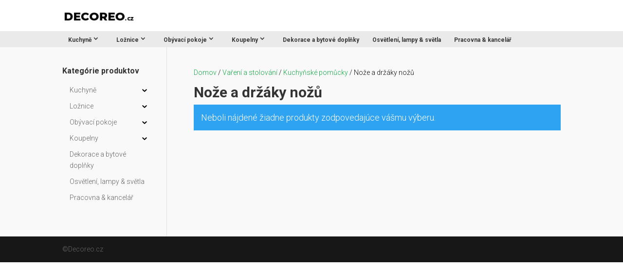

--- FILE ---
content_type: text/html; charset=UTF-8
request_url: https://decoreo.cz/kategoria-produktu/vareni-a-stolovani/kuchynske-pomucky/noze-a-drzaky-nozu/
body_size: 10665
content:
<!DOCTYPE html>
<html lang="sk-SK">
<head>
	<meta charset="UTF-8" />
<meta http-equiv="X-UA-Compatible" content="IE=edge">
	<link rel="pingback" href="https://decoreo.cz/xmlrpc.php" />

	<script type="text/javascript">
		document.documentElement.className = 'js';
	</script>

	<script>var et_site_url='https://decoreo.cz';var et_post_id='0';function et_core_page_resource_fallback(a,b){"undefined"===typeof b&&(b=a.sheet.cssRules&&0===a.sheet.cssRules.length);b&&(a.onerror=null,a.onload=null,a.href?a.href=et_site_url+"/?et_core_page_resource="+a.id+et_post_id:a.src&&(a.src=et_site_url+"/?et_core_page_resource="+a.id+et_post_id))}
</script><title>Nože a držáky nožů | Decoreo.cz</title>
<meta name='robots' content='max-image-preview:large' />
	<style>img:is([sizes="auto" i], [sizes^="auto," i]) { contain-intrinsic-size: 3000px 1500px }</style>
	
<!-- Google Tag Manager for WordPress by gtm4wp.com -->
<script data-cfasync="false" data-pagespeed-no-defer>
	var gtm4wp_datalayer_name = "dataLayer";
	var dataLayer = dataLayer || [];
</script>
<!-- End Google Tag Manager for WordPress by gtm4wp.com --><link rel="alternate" type="application/rss+xml" title="RSS kanál: Decoreo.cz &raquo;" href="https://decoreo.cz/feed/" />
<link rel="alternate" type="application/rss+xml" title="RSS kanál komentárov webu Decoreo.cz &raquo;" href="https://decoreo.cz/comments/feed/" />
<link rel="alternate" type="application/rss+xml" title="Feed Decoreo.cz &raquo; Nože a držáky nožů Kategória" href="https://decoreo.cz/kategoria-produktu/vareni-a-stolovani/kuchynske-pomucky/noze-a-drzaky-nozu/feed/" />
<script type="text/javascript">
/* <![CDATA[ */
window._wpemojiSettings = {"baseUrl":"https:\/\/s.w.org\/images\/core\/emoji\/16.0.1\/72x72\/","ext":".png","svgUrl":"https:\/\/s.w.org\/images\/core\/emoji\/16.0.1\/svg\/","svgExt":".svg","source":{"concatemoji":"https:\/\/decoreo.cz\/wp-includes\/js\/wp-emoji-release.min.js?ver=6.8.3"}};
/*! This file is auto-generated */
!function(s,n){var o,i,e;function c(e){try{var t={supportTests:e,timestamp:(new Date).valueOf()};sessionStorage.setItem(o,JSON.stringify(t))}catch(e){}}function p(e,t,n){e.clearRect(0,0,e.canvas.width,e.canvas.height),e.fillText(t,0,0);var t=new Uint32Array(e.getImageData(0,0,e.canvas.width,e.canvas.height).data),a=(e.clearRect(0,0,e.canvas.width,e.canvas.height),e.fillText(n,0,0),new Uint32Array(e.getImageData(0,0,e.canvas.width,e.canvas.height).data));return t.every(function(e,t){return e===a[t]})}function u(e,t){e.clearRect(0,0,e.canvas.width,e.canvas.height),e.fillText(t,0,0);for(var n=e.getImageData(16,16,1,1),a=0;a<n.data.length;a++)if(0!==n.data[a])return!1;return!0}function f(e,t,n,a){switch(t){case"flag":return n(e,"\ud83c\udff3\ufe0f\u200d\u26a7\ufe0f","\ud83c\udff3\ufe0f\u200b\u26a7\ufe0f")?!1:!n(e,"\ud83c\udde8\ud83c\uddf6","\ud83c\udde8\u200b\ud83c\uddf6")&&!n(e,"\ud83c\udff4\udb40\udc67\udb40\udc62\udb40\udc65\udb40\udc6e\udb40\udc67\udb40\udc7f","\ud83c\udff4\u200b\udb40\udc67\u200b\udb40\udc62\u200b\udb40\udc65\u200b\udb40\udc6e\u200b\udb40\udc67\u200b\udb40\udc7f");case"emoji":return!a(e,"\ud83e\udedf")}return!1}function g(e,t,n,a){var r="undefined"!=typeof WorkerGlobalScope&&self instanceof WorkerGlobalScope?new OffscreenCanvas(300,150):s.createElement("canvas"),o=r.getContext("2d",{willReadFrequently:!0}),i=(o.textBaseline="top",o.font="600 32px Arial",{});return e.forEach(function(e){i[e]=t(o,e,n,a)}),i}function t(e){var t=s.createElement("script");t.src=e,t.defer=!0,s.head.appendChild(t)}"undefined"!=typeof Promise&&(o="wpEmojiSettingsSupports",i=["flag","emoji"],n.supports={everything:!0,everythingExceptFlag:!0},e=new Promise(function(e){s.addEventListener("DOMContentLoaded",e,{once:!0})}),new Promise(function(t){var n=function(){try{var e=JSON.parse(sessionStorage.getItem(o));if("object"==typeof e&&"number"==typeof e.timestamp&&(new Date).valueOf()<e.timestamp+604800&&"object"==typeof e.supportTests)return e.supportTests}catch(e){}return null}();if(!n){if("undefined"!=typeof Worker&&"undefined"!=typeof OffscreenCanvas&&"undefined"!=typeof URL&&URL.createObjectURL&&"undefined"!=typeof Blob)try{var e="postMessage("+g.toString()+"("+[JSON.stringify(i),f.toString(),p.toString(),u.toString()].join(",")+"));",a=new Blob([e],{type:"text/javascript"}),r=new Worker(URL.createObjectURL(a),{name:"wpTestEmojiSupports"});return void(r.onmessage=function(e){c(n=e.data),r.terminate(),t(n)})}catch(e){}c(n=g(i,f,p,u))}t(n)}).then(function(e){for(var t in e)n.supports[t]=e[t],n.supports.everything=n.supports.everything&&n.supports[t],"flag"!==t&&(n.supports.everythingExceptFlag=n.supports.everythingExceptFlag&&n.supports[t]);n.supports.everythingExceptFlag=n.supports.everythingExceptFlag&&!n.supports.flag,n.DOMReady=!1,n.readyCallback=function(){n.DOMReady=!0}}).then(function(){return e}).then(function(){var e;n.supports.everything||(n.readyCallback(),(e=n.source||{}).concatemoji?t(e.concatemoji):e.wpemoji&&e.twemoji&&(t(e.twemoji),t(e.wpemoji)))}))}((window,document),window._wpemojiSettings);
/* ]]> */
</script>
<meta content="Divi Child v.4.5.1.1595330060" name="generator"/><style id='wp-emoji-styles-inline-css' type='text/css'>

	img.wp-smiley, img.emoji {
		display: inline !important;
		border: none !important;
		box-shadow: none !important;
		height: 1em !important;
		width: 1em !important;
		margin: 0 0.07em !important;
		vertical-align: -0.1em !important;
		background: none !important;
		padding: 0 !important;
	}
</style>
<link rel='stylesheet' id='wp-block-library-css' href='https://decoreo.cz/wp-includes/css/dist/block-library/style.min.css?ver=6.8.3' type='text/css' media='all' />
<style id='classic-theme-styles-inline-css' type='text/css'>
/*! This file is auto-generated */
.wp-block-button__link{color:#fff;background-color:#32373c;border-radius:9999px;box-shadow:none;text-decoration:none;padding:calc(.667em + 2px) calc(1.333em + 2px);font-size:1.125em}.wp-block-file__button{background:#32373c;color:#fff;text-decoration:none}
</style>
<style id='global-styles-inline-css' type='text/css'>
:root{--wp--preset--aspect-ratio--square: 1;--wp--preset--aspect-ratio--4-3: 4/3;--wp--preset--aspect-ratio--3-4: 3/4;--wp--preset--aspect-ratio--3-2: 3/2;--wp--preset--aspect-ratio--2-3: 2/3;--wp--preset--aspect-ratio--16-9: 16/9;--wp--preset--aspect-ratio--9-16: 9/16;--wp--preset--color--black: #000000;--wp--preset--color--cyan-bluish-gray: #abb8c3;--wp--preset--color--white: #ffffff;--wp--preset--color--pale-pink: #f78da7;--wp--preset--color--vivid-red: #cf2e2e;--wp--preset--color--luminous-vivid-orange: #ff6900;--wp--preset--color--luminous-vivid-amber: #fcb900;--wp--preset--color--light-green-cyan: #7bdcb5;--wp--preset--color--vivid-green-cyan: #00d084;--wp--preset--color--pale-cyan-blue: #8ed1fc;--wp--preset--color--vivid-cyan-blue: #0693e3;--wp--preset--color--vivid-purple: #9b51e0;--wp--preset--gradient--vivid-cyan-blue-to-vivid-purple: linear-gradient(135deg,rgba(6,147,227,1) 0%,rgb(155,81,224) 100%);--wp--preset--gradient--light-green-cyan-to-vivid-green-cyan: linear-gradient(135deg,rgb(122,220,180) 0%,rgb(0,208,130) 100%);--wp--preset--gradient--luminous-vivid-amber-to-luminous-vivid-orange: linear-gradient(135deg,rgba(252,185,0,1) 0%,rgba(255,105,0,1) 100%);--wp--preset--gradient--luminous-vivid-orange-to-vivid-red: linear-gradient(135deg,rgba(255,105,0,1) 0%,rgb(207,46,46) 100%);--wp--preset--gradient--very-light-gray-to-cyan-bluish-gray: linear-gradient(135deg,rgb(238,238,238) 0%,rgb(169,184,195) 100%);--wp--preset--gradient--cool-to-warm-spectrum: linear-gradient(135deg,rgb(74,234,220) 0%,rgb(151,120,209) 20%,rgb(207,42,186) 40%,rgb(238,44,130) 60%,rgb(251,105,98) 80%,rgb(254,248,76) 100%);--wp--preset--gradient--blush-light-purple: linear-gradient(135deg,rgb(255,206,236) 0%,rgb(152,150,240) 100%);--wp--preset--gradient--blush-bordeaux: linear-gradient(135deg,rgb(254,205,165) 0%,rgb(254,45,45) 50%,rgb(107,0,62) 100%);--wp--preset--gradient--luminous-dusk: linear-gradient(135deg,rgb(255,203,112) 0%,rgb(199,81,192) 50%,rgb(65,88,208) 100%);--wp--preset--gradient--pale-ocean: linear-gradient(135deg,rgb(255,245,203) 0%,rgb(182,227,212) 50%,rgb(51,167,181) 100%);--wp--preset--gradient--electric-grass: linear-gradient(135deg,rgb(202,248,128) 0%,rgb(113,206,126) 100%);--wp--preset--gradient--midnight: linear-gradient(135deg,rgb(2,3,129) 0%,rgb(40,116,252) 100%);--wp--preset--font-size--small: 13px;--wp--preset--font-size--medium: 20px;--wp--preset--font-size--large: 36px;--wp--preset--font-size--x-large: 42px;--wp--preset--spacing--20: 0.44rem;--wp--preset--spacing--30: 0.67rem;--wp--preset--spacing--40: 1rem;--wp--preset--spacing--50: 1.5rem;--wp--preset--spacing--60: 2.25rem;--wp--preset--spacing--70: 3.38rem;--wp--preset--spacing--80: 5.06rem;--wp--preset--shadow--natural: 6px 6px 9px rgba(0, 0, 0, 0.2);--wp--preset--shadow--deep: 12px 12px 50px rgba(0, 0, 0, 0.4);--wp--preset--shadow--sharp: 6px 6px 0px rgba(0, 0, 0, 0.2);--wp--preset--shadow--outlined: 6px 6px 0px -3px rgba(255, 255, 255, 1), 6px 6px rgba(0, 0, 0, 1);--wp--preset--shadow--crisp: 6px 6px 0px rgba(0, 0, 0, 1);}:where(.is-layout-flex){gap: 0.5em;}:where(.is-layout-grid){gap: 0.5em;}body .is-layout-flex{display: flex;}.is-layout-flex{flex-wrap: wrap;align-items: center;}.is-layout-flex > :is(*, div){margin: 0;}body .is-layout-grid{display: grid;}.is-layout-grid > :is(*, div){margin: 0;}:where(.wp-block-columns.is-layout-flex){gap: 2em;}:where(.wp-block-columns.is-layout-grid){gap: 2em;}:where(.wp-block-post-template.is-layout-flex){gap: 1.25em;}:where(.wp-block-post-template.is-layout-grid){gap: 1.25em;}.has-black-color{color: var(--wp--preset--color--black) !important;}.has-cyan-bluish-gray-color{color: var(--wp--preset--color--cyan-bluish-gray) !important;}.has-white-color{color: var(--wp--preset--color--white) !important;}.has-pale-pink-color{color: var(--wp--preset--color--pale-pink) !important;}.has-vivid-red-color{color: var(--wp--preset--color--vivid-red) !important;}.has-luminous-vivid-orange-color{color: var(--wp--preset--color--luminous-vivid-orange) !important;}.has-luminous-vivid-amber-color{color: var(--wp--preset--color--luminous-vivid-amber) !important;}.has-light-green-cyan-color{color: var(--wp--preset--color--light-green-cyan) !important;}.has-vivid-green-cyan-color{color: var(--wp--preset--color--vivid-green-cyan) !important;}.has-pale-cyan-blue-color{color: var(--wp--preset--color--pale-cyan-blue) !important;}.has-vivid-cyan-blue-color{color: var(--wp--preset--color--vivid-cyan-blue) !important;}.has-vivid-purple-color{color: var(--wp--preset--color--vivid-purple) !important;}.has-black-background-color{background-color: var(--wp--preset--color--black) !important;}.has-cyan-bluish-gray-background-color{background-color: var(--wp--preset--color--cyan-bluish-gray) !important;}.has-white-background-color{background-color: var(--wp--preset--color--white) !important;}.has-pale-pink-background-color{background-color: var(--wp--preset--color--pale-pink) !important;}.has-vivid-red-background-color{background-color: var(--wp--preset--color--vivid-red) !important;}.has-luminous-vivid-orange-background-color{background-color: var(--wp--preset--color--luminous-vivid-orange) !important;}.has-luminous-vivid-amber-background-color{background-color: var(--wp--preset--color--luminous-vivid-amber) !important;}.has-light-green-cyan-background-color{background-color: var(--wp--preset--color--light-green-cyan) !important;}.has-vivid-green-cyan-background-color{background-color: var(--wp--preset--color--vivid-green-cyan) !important;}.has-pale-cyan-blue-background-color{background-color: var(--wp--preset--color--pale-cyan-blue) !important;}.has-vivid-cyan-blue-background-color{background-color: var(--wp--preset--color--vivid-cyan-blue) !important;}.has-vivid-purple-background-color{background-color: var(--wp--preset--color--vivid-purple) !important;}.has-black-border-color{border-color: var(--wp--preset--color--black) !important;}.has-cyan-bluish-gray-border-color{border-color: var(--wp--preset--color--cyan-bluish-gray) !important;}.has-white-border-color{border-color: var(--wp--preset--color--white) !important;}.has-pale-pink-border-color{border-color: var(--wp--preset--color--pale-pink) !important;}.has-vivid-red-border-color{border-color: var(--wp--preset--color--vivid-red) !important;}.has-luminous-vivid-orange-border-color{border-color: var(--wp--preset--color--luminous-vivid-orange) !important;}.has-luminous-vivid-amber-border-color{border-color: var(--wp--preset--color--luminous-vivid-amber) !important;}.has-light-green-cyan-border-color{border-color: var(--wp--preset--color--light-green-cyan) !important;}.has-vivid-green-cyan-border-color{border-color: var(--wp--preset--color--vivid-green-cyan) !important;}.has-pale-cyan-blue-border-color{border-color: var(--wp--preset--color--pale-cyan-blue) !important;}.has-vivid-cyan-blue-border-color{border-color: var(--wp--preset--color--vivid-cyan-blue) !important;}.has-vivid-purple-border-color{border-color: var(--wp--preset--color--vivid-purple) !important;}.has-vivid-cyan-blue-to-vivid-purple-gradient-background{background: var(--wp--preset--gradient--vivid-cyan-blue-to-vivid-purple) !important;}.has-light-green-cyan-to-vivid-green-cyan-gradient-background{background: var(--wp--preset--gradient--light-green-cyan-to-vivid-green-cyan) !important;}.has-luminous-vivid-amber-to-luminous-vivid-orange-gradient-background{background: var(--wp--preset--gradient--luminous-vivid-amber-to-luminous-vivid-orange) !important;}.has-luminous-vivid-orange-to-vivid-red-gradient-background{background: var(--wp--preset--gradient--luminous-vivid-orange-to-vivid-red) !important;}.has-very-light-gray-to-cyan-bluish-gray-gradient-background{background: var(--wp--preset--gradient--very-light-gray-to-cyan-bluish-gray) !important;}.has-cool-to-warm-spectrum-gradient-background{background: var(--wp--preset--gradient--cool-to-warm-spectrum) !important;}.has-blush-light-purple-gradient-background{background: var(--wp--preset--gradient--blush-light-purple) !important;}.has-blush-bordeaux-gradient-background{background: var(--wp--preset--gradient--blush-bordeaux) !important;}.has-luminous-dusk-gradient-background{background: var(--wp--preset--gradient--luminous-dusk) !important;}.has-pale-ocean-gradient-background{background: var(--wp--preset--gradient--pale-ocean) !important;}.has-electric-grass-gradient-background{background: var(--wp--preset--gradient--electric-grass) !important;}.has-midnight-gradient-background{background: var(--wp--preset--gradient--midnight) !important;}.has-small-font-size{font-size: var(--wp--preset--font-size--small) !important;}.has-medium-font-size{font-size: var(--wp--preset--font-size--medium) !important;}.has-large-font-size{font-size: var(--wp--preset--font-size--large) !important;}.has-x-large-font-size{font-size: var(--wp--preset--font-size--x-large) !important;}
:where(.wp-block-post-template.is-layout-flex){gap: 1.25em;}:where(.wp-block-post-template.is-layout-grid){gap: 1.25em;}
:where(.wp-block-columns.is-layout-flex){gap: 2em;}:where(.wp-block-columns.is-layout-grid){gap: 2em;}
:root :where(.wp-block-pullquote){font-size: 1.5em;line-height: 1.6;}
</style>
<link rel='stylesheet' id='woocommerce-layout-css' href='https://decoreo.cz/wp-content/plugins/woocommerce/assets/css/woocommerce-layout.css?ver=9.8.6' type='text/css' media='all' />
<link rel='stylesheet' id='woocommerce-smallscreen-css' href='https://decoreo.cz/wp-content/plugins/woocommerce/assets/css/woocommerce-smallscreen.css?ver=9.8.6' type='text/css' media='only screen and (max-width: 768px)' />
<link rel='stylesheet' id='woocommerce-general-css' href='https://decoreo.cz/wp-content/plugins/woocommerce/assets/css/woocommerce.css?ver=9.8.6' type='text/css' media='all' />
<style id='woocommerce-inline-inline-css' type='text/css'>
.woocommerce form .form-row .required { visibility: visible; }
</style>
<link rel='stylesheet' id='brands-styles-css' href='https://decoreo.cz/wp-content/plugins/woocommerce/assets/css/brands.css?ver=9.8.6' type='text/css' media='all' />
<link rel='stylesheet' id='chld_thm_cfg_parent-css' href='https://decoreo.cz/wp-content/themes/Divi/style.css?ver=6.8.3' type='text/css' media='all' />
<link rel='stylesheet' id='divi-style-css' href='https://decoreo.cz/wp-content/themes/Divi-child/style.css?ver=4.5.1.1595330060' type='text/css' media='all' />
<link rel='stylesheet' id='photoswipe-css' href='https://decoreo.cz/wp-content/plugins/woocommerce/assets/css/photoswipe/photoswipe.min.css?ver=9.8.6' type='text/css' media='all' />
<link rel='stylesheet' id='photoswipe-default-skin-css' href='https://decoreo.cz/wp-content/plugins/woocommerce/assets/css/photoswipe/default-skin/default-skin.min.css?ver=9.8.6' type='text/css' media='all' />
<link rel='stylesheet' id='dashicons-css' href='https://decoreo.cz/wp-includes/css/dashicons.min.css?ver=6.8.3' type='text/css' media='all' />
<script type="text/javascript" src="https://decoreo.cz/wp-includes/js/jquery/jquery.min.js?ver=3.7.1" id="jquery-core-js"></script>
<script type="text/javascript" src="https://decoreo.cz/wp-includes/js/jquery/jquery-migrate.min.js?ver=3.4.1" id="jquery-migrate-js"></script>
<script type="text/javascript" src="https://decoreo.cz/wp-content/plugins/woocommerce/assets/js/jquery-blockui/jquery.blockUI.min.js?ver=2.7.0-wc.9.8.6" id="jquery-blockui-js" defer="defer" data-wp-strategy="defer"></script>
<script type="text/javascript" id="wc-add-to-cart-js-extra">
/* <![CDATA[ */
var wc_add_to_cart_params = {"ajax_url":"\/wp-admin\/admin-ajax.php","wc_ajax_url":"\/?wc-ajax=%%endpoint%%","i18n_view_cart":"Zobrazi\u0165 ko\u0161\u00edk","cart_url":"https:\/\/decoreo.cz","is_cart":"","cart_redirect_after_add":"no"};
/* ]]> */
</script>
<script type="text/javascript" src="https://decoreo.cz/wp-content/plugins/woocommerce/assets/js/frontend/add-to-cart.min.js?ver=9.8.6" id="wc-add-to-cart-js" defer="defer" data-wp-strategy="defer"></script>
<script type="text/javascript" src="https://decoreo.cz/wp-content/plugins/woocommerce/assets/js/js-cookie/js.cookie.min.js?ver=2.1.4-wc.9.8.6" id="js-cookie-js" defer="defer" data-wp-strategy="defer"></script>
<script type="text/javascript" id="woocommerce-js-extra">
/* <![CDATA[ */
var woocommerce_params = {"ajax_url":"\/wp-admin\/admin-ajax.php","wc_ajax_url":"\/?wc-ajax=%%endpoint%%","i18n_password_show":"Zobrazi\u0165 heslo","i18n_password_hide":"Skry\u0165 heslo"};
/* ]]> */
</script>
<script type="text/javascript" src="https://decoreo.cz/wp-content/plugins/woocommerce/assets/js/frontend/woocommerce.min.js?ver=9.8.6" id="woocommerce-js" defer="defer" data-wp-strategy="defer"></script>
<script type="text/javascript" src="https://decoreo.cz/wp-content/themes/Divi/core/admin/js/es6-promise.auto.min.js?ver=6.8.3" id="es6-promise-js"></script>
<script type="text/javascript" id="et-core-api-spam-recaptcha-js-extra">
/* <![CDATA[ */
var et_core_api_spam_recaptcha = {"site_key":"","page_action":{"action":""}};
/* ]]> */
</script>
<script type="text/javascript" src="https://decoreo.cz/wp-content/themes/Divi/core/admin/js/recaptcha.js?ver=6.8.3" id="et-core-api-spam-recaptcha-js"></script>
<script type="text/javascript" src="https://decoreo.cz/wp-content/plugins/woocommerce/assets/js/zoom/jquery.zoom.min.js?ver=1.7.21-wc.9.8.6" id="zoom-js" defer="defer" data-wp-strategy="defer"></script>
<script type="text/javascript" src="https://decoreo.cz/wp-content/plugins/woocommerce/assets/js/flexslider/jquery.flexslider.min.js?ver=2.7.2-wc.9.8.6" id="flexslider-js" defer="defer" data-wp-strategy="defer"></script>
<script type="text/javascript" src="https://decoreo.cz/wp-content/plugins/woocommerce/assets/js/photoswipe/photoswipe.min.js?ver=4.1.1-wc.9.8.6" id="photoswipe-js" defer="defer" data-wp-strategy="defer"></script>
<script type="text/javascript" src="https://decoreo.cz/wp-content/plugins/woocommerce/assets/js/photoswipe/photoswipe-ui-default.min.js?ver=4.1.1-wc.9.8.6" id="photoswipe-ui-default-js" defer="defer" data-wp-strategy="defer"></script>
<script type="text/javascript" id="wc-single-product-js-extra">
/* <![CDATA[ */
var wc_single_product_params = {"i18n_required_rating_text":"Pros\u00edm ohodno\u0165te","i18n_rating_options":["1 z 5 hviezdi\u010diek","2 z 5 hviezdi\u010diek","3 z 5 hviezdi\u010diek","4 z 5 hviezdi\u010diek","5 z 5 hviezdi\u010diek"],"i18n_product_gallery_trigger_text":"View full-screen image gallery","review_rating_required":"yes","flexslider":{"rtl":false,"animation":"slide","smoothHeight":true,"directionNav":false,"controlNav":"thumbnails","slideshow":false,"animationSpeed":500,"animationLoop":false,"allowOneSlide":false},"zoom_enabled":"1","zoom_options":[],"photoswipe_enabled":"1","photoswipe_options":{"shareEl":false,"closeOnScroll":false,"history":false,"hideAnimationDuration":0,"showAnimationDuration":0},"flexslider_enabled":"1"};
/* ]]> */
</script>
<script type="text/javascript" src="https://decoreo.cz/wp-content/plugins/woocommerce/assets/js/frontend/single-product.min.js?ver=9.8.6" id="wc-single-product-js" defer="defer" data-wp-strategy="defer"></script>
<script type="text/javascript" id="wc-cart-fragments-js-extra">
/* <![CDATA[ */
var wc_cart_fragments_params = {"ajax_url":"\/wp-admin\/admin-ajax.php","wc_ajax_url":"\/?wc-ajax=%%endpoint%%","cart_hash_key":"wc_cart_hash_6fc1ff1c1a7ddf35a160e108336d2046","fragment_name":"wc_fragments_6fc1ff1c1a7ddf35a160e108336d2046","request_timeout":"5000"};
/* ]]> */
</script>
<script type="text/javascript" src="https://decoreo.cz/wp-content/plugins/woocommerce/assets/js/frontend/cart-fragments.min.js?ver=9.8.6" id="wc-cart-fragments-js" defer="defer" data-wp-strategy="defer"></script>
<link rel="https://api.w.org/" href="https://decoreo.cz/wp-json/" /><link rel="alternate" title="JSON" type="application/json" href="https://decoreo.cz/wp-json/wp/v2/product_cat/190" /><link rel="EditURI" type="application/rsd+xml" title="RSD" href="https://decoreo.cz/xmlrpc.php?rsd" />
<meta name="generator" content="WordPress 6.8.3" />
<meta name="generator" content="WooCommerce 9.8.6" />

<!-- Google Tag Manager for WordPress by gtm4wp.com -->
<!-- GTM Container placement set to footer -->
<script data-cfasync="false" data-pagespeed-no-defer type="text/javascript">
	var dataLayer_content = {"pagePostType":false,"pagePostType2":"tax-","pageCategory":[]};
	dataLayer.push( dataLayer_content );
</script>
<script data-cfasync="false" data-pagespeed-no-defer type="text/javascript">
(function(w,d,s,l,i){w[l]=w[l]||[];w[l].push({'gtm.start':
new Date().getTime(),event:'gtm.js'});var f=d.getElementsByTagName(s)[0],
j=d.createElement(s),dl=l!='dataLayer'?'&l='+l:'';j.async=true;j.src=
'//www.googletagmanager.com/gtm.js?id='+i+dl;f.parentNode.insertBefore(j,f);
})(window,document,'script','dataLayer','GTM-TM3W853');
</script>
<!-- End Google Tag Manager for WordPress by gtm4wp.com --><meta name="viewport" content="width=device-width, initial-scale=1.0, maximum-scale=1.0, user-scalable=0" />	<noscript><style>.woocommerce-product-gallery{ opacity: 1 !important; }</style></noscript>
	<meta name="google-site-verification" content="ThDu-nOmrBRV8qEqqZ8jyuRffFgWXKnmNjt6M9LmiVU"><link rel="icon" href="https://decoreo.cz/wp-content/uploads/2020/07/favicon.png" sizes="32x32" />
<link rel="icon" href="https://decoreo.cz/wp-content/uploads/2020/07/favicon.png" sizes="192x192" />
<link rel="apple-touch-icon" href="https://decoreo.cz/wp-content/uploads/2020/07/favicon.png" />
<meta name="msapplication-TileImage" content="https://decoreo.cz/wp-content/uploads/2020/07/favicon.png" />
<link rel="stylesheet" id="et-divi-customizer-global-cached-inline-styles" href="https://decoreo.cz/wp-content/et-cache/global/et-divi-customizer-global-17688717751009.min.css" onerror="et_core_page_resource_fallback(this, true)" onload="et_core_page_resource_fallback(this)" /></head>
<body class="archive tax-product_cat term-noze-a-drzaky-nozu term-190 wp-theme-Divi wp-child-theme-Divi-child theme-Divi woocommerce woocommerce-page woocommerce-no-js et_pb_button_helper_class et_fixed_nav et_show_nav et_secondary_nav_enabled et_secondary_nav_only_menu et_primary_nav_dropdown_animation_fade et_secondary_nav_dropdown_animation_fade et_header_style_left et_pb_footer_columns4 et_cover_background et_pb_gutter osx et_pb_gutters3 et_left_sidebar et_divi_theme et-db et_minified_js et_minified_css">
	<div id="page-container">

					<div id="top-header">
			<div class="container clearfix">

			
				<div id="et-secondary-menu">
				<ul id="et-secondary-nav" class="menu"><li class="menu-item menu-item-type-taxonomy menu-item-object-product_cat menu-item-has-children menu-item-2866"><a href="https://decoreo.cz/kategoria-produktu/kuchyne/">Kuchyně</a>
<ul class="sub-menu">
	<li class="menu-item menu-item-type-taxonomy menu-item-object-product_cat menu-item-2890"><a href="https://decoreo.cz/kategoria-produktu/kuchyne/prislusenstvi-a-vybaveni-kuchyne/">Příslušenství a vybavení kuchyně</a></li>
</ul>
</li>
<li class="menu-item menu-item-type-taxonomy menu-item-object-product_cat menu-item-has-children menu-item-2903"><a href="https://decoreo.cz/kategoria-produktu/loznice/">Ložnice</a>
<ul class="sub-menu">
	<li class="menu-item menu-item-type-taxonomy menu-item-object-product_cat menu-item-2917"><a href="https://decoreo.cz/kategoria-produktu/loznice/matrace/">Matrace</a></li>
	<li class="menu-item menu-item-type-taxonomy menu-item-object-product_cat menu-item-2926"><a href="https://decoreo.cz/kategoria-produktu/loznice/postele/">Postele</a></li>
	<li class="menu-item menu-item-type-taxonomy menu-item-object-product_cat menu-item-2944"><a href="https://decoreo.cz/kategoria-produktu/loznice/satni-skrine/">Šatní skříně</a></li>
</ul>
</li>
<li class="menu-item menu-item-type-taxonomy menu-item-object-product_cat menu-item-has-children menu-item-2970"><a href="https://decoreo.cz/kategoria-produktu/obyvaci-pokoje/">Obývací pokoje</a>
<ul class="sub-menu">
	<li class="menu-item menu-item-type-taxonomy menu-item-object-product_cat menu-item-2981"><a href="https://decoreo.cz/kategoria-produktu/obyvaci-pokoje/sedaci-soupravy/">Sedací soupravy</a></li>
</ul>
</li>
<li class="menu-item menu-item-type-taxonomy menu-item-object-product_cat menu-item-has-children menu-item-2812"><a href="https://decoreo.cz/kategoria-produktu/koupelny/">Koupelny</a>
<ul class="sub-menu">
	<li class="menu-item menu-item-type-taxonomy menu-item-object-product_cat menu-item-2813"><a href="https://decoreo.cz/kategoria-produktu/koupelny/nabytek-do-koupelny/">Nábytek do koupelny</a></li>
	<li class="menu-item menu-item-type-taxonomy menu-item-object-product_cat menu-item-2847"><a href="https://decoreo.cz/kategoria-produktu/koupelny/prislusenstvi-a-doplnky-do-koupelny/">Příslušenství a doplňky do koupelny</a></li>
</ul>
</li>
<li class="menu-item menu-item-type-taxonomy menu-item-object-product_cat menu-item-2772"><a href="https://decoreo.cz/kategoria-produktu/dekorace-a-bytove-doplnky/">Dekorace a bytové doplňky</a></li>
<li class="menu-item menu-item-type-taxonomy menu-item-object-product_cat menu-item-3004"><a href="https://decoreo.cz/kategoria-produktu/osvetleni-lampy-svetla/">Osvětlení, lampy &#038; světla</a></li>
<li class="menu-item menu-item-type-taxonomy menu-item-object-product_cat menu-item-3019"><a href="https://decoreo.cz/kategoria-produktu/pracovna-kancelar/">Pracovna &#038; kancelář</a></li>
</ul><a href="https://decoreo.cz" class="et-cart-info">
				<span>Položky 0</span>
			</a>				</div> <!-- #et-secondary-menu -->

			</div> <!-- .container -->
		</div> <!-- #top-header -->
		
	
			<header id="main-header" data-height-onload="130">
			<div class="container clearfix et_menu_container">
							<div class="logo_container">
					<span class="logo_helper"></span>
					<a href="https://decoreo.cz/">
						<img src="https://decoreo.cz/wp-content/uploads/2020/07/logo.png" alt="Decoreo.cz" id="logo" data-height-percentage="54" />
					</a>
				</div>
							<div id="et-top-navigation" data-height="130" data-fixed-height="130">
											<nav id="top-menu-nav">
						<ul id="top-menu" class="nav"><li class="menu-item menu-item-type-taxonomy menu-item-object-product_cat menu-item-has-children menu-item-2866"><a href="https://decoreo.cz/kategoria-produktu/kuchyne/">Kuchyně</a>
<ul class="sub-menu">
	<li class="menu-item menu-item-type-taxonomy menu-item-object-product_cat menu-item-2890"><a href="https://decoreo.cz/kategoria-produktu/kuchyne/prislusenstvi-a-vybaveni-kuchyne/">Příslušenství a vybavení kuchyně</a></li>
</ul>
</li>
<li class="menu-item menu-item-type-taxonomy menu-item-object-product_cat menu-item-has-children menu-item-2903"><a href="https://decoreo.cz/kategoria-produktu/loznice/">Ložnice</a>
<ul class="sub-menu">
	<li class="menu-item menu-item-type-taxonomy menu-item-object-product_cat menu-item-2917"><a href="https://decoreo.cz/kategoria-produktu/loznice/matrace/">Matrace</a></li>
	<li class="menu-item menu-item-type-taxonomy menu-item-object-product_cat menu-item-2926"><a href="https://decoreo.cz/kategoria-produktu/loznice/postele/">Postele</a></li>
	<li class="menu-item menu-item-type-taxonomy menu-item-object-product_cat menu-item-2944"><a href="https://decoreo.cz/kategoria-produktu/loznice/satni-skrine/">Šatní skříně</a></li>
</ul>
</li>
<li class="menu-item menu-item-type-taxonomy menu-item-object-product_cat menu-item-has-children menu-item-2970"><a href="https://decoreo.cz/kategoria-produktu/obyvaci-pokoje/">Obývací pokoje</a>
<ul class="sub-menu">
	<li class="menu-item menu-item-type-taxonomy menu-item-object-product_cat menu-item-2981"><a href="https://decoreo.cz/kategoria-produktu/obyvaci-pokoje/sedaci-soupravy/">Sedací soupravy</a></li>
</ul>
</li>
<li class="menu-item menu-item-type-taxonomy menu-item-object-product_cat menu-item-has-children menu-item-2812"><a href="https://decoreo.cz/kategoria-produktu/koupelny/">Koupelny</a>
<ul class="sub-menu">
	<li class="menu-item menu-item-type-taxonomy menu-item-object-product_cat menu-item-2813"><a href="https://decoreo.cz/kategoria-produktu/koupelny/nabytek-do-koupelny/">Nábytek do koupelny</a></li>
	<li class="menu-item menu-item-type-taxonomy menu-item-object-product_cat menu-item-2847"><a href="https://decoreo.cz/kategoria-produktu/koupelny/prislusenstvi-a-doplnky-do-koupelny/">Příslušenství a doplňky do koupelny</a></li>
</ul>
</li>
<li class="menu-item menu-item-type-taxonomy menu-item-object-product_cat menu-item-2772"><a href="https://decoreo.cz/kategoria-produktu/dekorace-a-bytove-doplnky/">Dekorace a bytové doplňky</a></li>
<li class="menu-item menu-item-type-taxonomy menu-item-object-product_cat menu-item-3004"><a href="https://decoreo.cz/kategoria-produktu/osvetleni-lampy-svetla/">Osvětlení, lampy &#038; světla</a></li>
<li class="menu-item menu-item-type-taxonomy menu-item-object-product_cat menu-item-3019"><a href="https://decoreo.cz/kategoria-produktu/pracovna-kancelar/">Pracovna &#038; kancelář</a></li>
</ul>						</nav>
					
					
					
										<div id="et_top_search">
						<span id="et_search_icon"></span>
					</div>
					
					<div id="et_mobile_nav_menu">
				<div class="mobile_nav closed">
					<span class="select_page">Vyberte stranu</span>
					<span class="mobile_menu_bar mobile_menu_bar_toggle"></span>
				</div>
			</div>				</div> <!-- #et-top-navigation -->
			</div> <!-- .container -->
			<div class="et_search_outer">
				<div class="container et_search_form_container">
					<form role="search" method="get" class="et-search-form" action="https://decoreo.cz/">
					<input type="search" class="et-search-field" placeholder="Vyhľadávanie &hellip;" value="" name="s" title="Hľadať:" />					</form>
					<span class="et_close_search_field"></span>
				</div>
			</div>
		</header> <!-- #main-header -->
			<div id="et-main-area">
	
		<div id="main-content">
			<div class="container">
				<div id="content-area" class="clearfix">
					<div id="left-area"><nav class="woocommerce-breadcrumb" aria-label="Breadcrumb"><a href="https://decoreo.cz">Domov</a>&nbsp;&#47;&nbsp;<a href="https://decoreo.cz/kategoria-produktu/vareni-a-stolovani/">Vaření a stolování</a>&nbsp;&#47;&nbsp;<a href="https://decoreo.cz/kategoria-produktu/vareni-a-stolovani/kuchynske-pomucky/">Kuchyňské pomůcky</a>&nbsp;&#47;&nbsp;Nože a držáky nožů</nav><header class="woocommerce-products-header">
			<h1 class="woocommerce-products-header__title page-title">Nože a držáky nožů</h1>
	
	</header>
<div class="woocommerce-no-products-found">
	
	<div class="woocommerce-info">
		Neboli nájdené žiadne produkty zodpovedajúce vášmu výberu.	</div>
</div>
</div> <!-- #left-area -->	<div id="sidebar">
				<style type="text/css">
			#accordeconck2 { margin:0;padding:0; }
#accordeconck2 .accordeonck_desc { display:block; }
#accordeconck2 li.accordeonck { list-style: none;overflow: hidden; margin: 0;}
#accordeconck2 ul[class^="content"] { margin:0;padding:0;width:auto; }
#accordeconck2 li.accordeonck > span { position: relative; display: block; }
#accordeconck2 li.accordeonck.parent > span { padding-right: 20px;}
#accordeconck2 li.parent > span span.toggler_icon { position: absolute; cursor: pointer; display: block; height: 100%; z-index: 10;right:0; background: url(https://decoreo.cz/wp-content/uploads/2020/07/sipkadole.png) center center no-repeat !important;width: 20px;}
#accordeconck2 li.parent.open > span span.toggler_icon { right:0; background: url(https://decoreo.cz/wp-content/uploads/2020/07/sipkahore.png) center center no-repeat !important;}
#accordeconck2 li.accordeonck.level2 > span { }
#accordeconck2 li.level3 li.accordeonck > span { }
#accordeconck2 a.accordeonck { display: block;text-decoration: none; }
#accordeconck2 a.accordeonck:hover { text-decoration: none; }
#accordeconck2 li.parent > span a { display: block;outline: none; }
#accordeconck2 li.parent.open > span a {  }
#accordeconck2 li.level2.parent > span span.toggler_icon { right:0;display: block;outline: none;background: url(https://decoreo.cz/wp-content/uploads/2020/07/sipkadole.png) center center no-repeat !important; }
#accordeconck2 li.level2.parent.open > span span.toggler_icon { background: url(https://decoreo.cz/wp-content/uploads/2020/07/sipkahore.png) center center no-repeat !important; }
#accordeconck2 li.level2 li.accordeonck.parent > span span.toggler_icon { right:0;display: block;outline: none;background: url(https://decoreo.cz/wp-content/uploads/2020/07/sipkadole.png) center center no-repeat !important; }
#accordeconck2 li.level2 li.accordeonck.open.parent > span span.toggler_icon { background: url(https://decoreo.cz/wp-content/uploads/2020/07/sipkahore.png) center center no-repeat !important; }
#accordeconck2  {
	background-size: auto;	border-top: none;
	border-bottom: none;
	border-left: none;
	border-right: none;
	padding-top: 5px;
	padding-right: 5px;
	padding-bottom: 5px;
	padding-left: 5px;
	font-family: ;
}

#accordeconck2  a {
	font-family: ;
}

#accordeconck2 li.level1 > span a {
	color: #636363;
	padding-top: 5px;
	padding-right: 5px;
	padding-bottom: 5px;
	padding-left: 5px;
	font-size: 14px;
}

#accordeconck2 li.level1 > span a a {
	color: #636363;
	font-size: 14px;
}

#accordeconck2 li.level1 > span .accordeonck_desc {
	font-size: 10px;
}

#accordeconck2 li.level1 > span .accordeonck_desc a {
	font-size: 10px;
}

#accordeconck2 li.level1:hover > span a {
	color: #00870E;
}

#accordeconck2 li.level1:hover > span a a {
	color: #00870E;
}

#accordeconck2 li.level1 > ul {
	background-size: auto;	font-family: ;
}

#accordeconck2 li.level1 > ul a {
	font-family: ;
}

#accordeconck2 li.level2 > span a {
	color: #636363;
	padding-top: 5px;
	padding-bottom: 5px;
	padding-left: 15px;
}

#accordeconck2 li.level2 > span a a {
	color: #636363;
}

#accordeconck2 li.level2:hover > span a {
	color: #000000;
}

#accordeconck2 li.level2:hover > span a a {
	color: #000000;
}

#accordeconck2 li.level2 ul[class^="content"] {
	background-size: auto;	font-family: ;
}

#accordeconck2 li.level2 ul[class^="content"] a {
	font-family: ;
}

#accordeconck2 li.level2 li.accordeonck > span a {
	color: #636363;
	padding-top: 2px;
	padding-bottom: 2px;
	padding-left: 20px;
}

#accordeconck2 li.level2 li.accordeonck > span a a {
	color: #636363;
}

#accordeconck2 li.level2 li.accordeonck:hover > span a {
	color: #000000;
}

#accordeconck2 li.level2 li.accordeonck:hover > span a a {
	color: #000000;
}		</style>
		<div id="accordeon-menu-ck-2" class="et_pb_widget widget_accordeon-menu-ck"><h4 class="widgettitle">Kategórie produktov</h4><ul id="accordeconck2" class="menu"><li class="menu-item menu-item-type-taxonomy menu-item-object-product_cat menu-item-has-children accordeonck parent menu-item-2866 level1 parent"><span class="accordeonck_outer toggler toggler_0"><span class="toggler_icon"></span><a href="https://decoreo.cz/kategoria-produktu/kuchyne/" class="accordeonck">Kuchyně</a></span>
<ul class="content_0" style="display:none;">
<li class="menu-item menu-item-type-taxonomy menu-item-object-product_cat accordeonck menu-item-2890 level2"><span class="accordeonck_outer "><a href="https://decoreo.cz/kategoria-produktu/kuchyne/prislusenstvi-a-vybaveni-kuchyne/" class="accordeonck">Příslušenství a vybavení kuchyně</a></span></li>
</ul>
</li>
<li class="menu-item menu-item-type-taxonomy menu-item-object-product_cat menu-item-has-children accordeonck parent menu-item-2903 level1 parent"><span class="accordeonck_outer toggler toggler_0"><span class="toggler_icon"></span><a href="https://decoreo.cz/kategoria-produktu/loznice/" class="accordeonck">Ložnice</a></span>
<ul class="content_0" style="display:none;">
<li class="menu-item menu-item-type-taxonomy menu-item-object-product_cat accordeonck menu-item-2917 level2"><span class="accordeonck_outer "><a href="https://decoreo.cz/kategoria-produktu/loznice/matrace/" class="accordeonck">Matrace</a></span></li>
<li class="menu-item menu-item-type-taxonomy menu-item-object-product_cat accordeonck menu-item-2926 level2"><span class="accordeonck_outer "><a href="https://decoreo.cz/kategoria-produktu/loznice/postele/" class="accordeonck">Postele</a></span></li>
<li class="menu-item menu-item-type-taxonomy menu-item-object-product_cat accordeonck menu-item-2944 level2"><span class="accordeonck_outer "><a href="https://decoreo.cz/kategoria-produktu/loznice/satni-skrine/" class="accordeonck">Šatní skříně</a></span></li>
</ul>
</li>
<li class="menu-item menu-item-type-taxonomy menu-item-object-product_cat menu-item-has-children accordeonck parent menu-item-2970 level1 parent"><span class="accordeonck_outer toggler toggler_0"><span class="toggler_icon"></span><a href="https://decoreo.cz/kategoria-produktu/obyvaci-pokoje/" class="accordeonck">Obývací pokoje</a></span>
<ul class="content_0" style="display:none;">
<li class="menu-item menu-item-type-taxonomy menu-item-object-product_cat accordeonck menu-item-2981 level2"><span class="accordeonck_outer "><a href="https://decoreo.cz/kategoria-produktu/obyvaci-pokoje/sedaci-soupravy/" class="accordeonck">Sedací soupravy</a></span></li>
</ul>
</li>
<li class="menu-item menu-item-type-taxonomy menu-item-object-product_cat menu-item-has-children accordeonck parent menu-item-2812 level1 parent"><span class="accordeonck_outer toggler toggler_0"><span class="toggler_icon"></span><a href="https://decoreo.cz/kategoria-produktu/koupelny/" class="accordeonck">Koupelny</a></span>
<ul class="content_0" style="display:none;">
<li class="menu-item menu-item-type-taxonomy menu-item-object-product_cat accordeonck menu-item-2813 level2"><span class="accordeonck_outer "><a href="https://decoreo.cz/kategoria-produktu/koupelny/nabytek-do-koupelny/" class="accordeonck">Nábytek do koupelny</a></span></li>
<li class="menu-item menu-item-type-taxonomy menu-item-object-product_cat accordeonck menu-item-2847 level2"><span class="accordeonck_outer "><a href="https://decoreo.cz/kategoria-produktu/koupelny/prislusenstvi-a-doplnky-do-koupelny/" class="accordeonck">Příslušenství a doplňky do koupelny</a></span></li>
</ul>
</li>
<li class="menu-item menu-item-type-taxonomy menu-item-object-product_cat accordeonck menu-item-2772 level1"><span class="accordeonck_outer "><a href="https://decoreo.cz/kategoria-produktu/dekorace-a-bytove-doplnky/" class="accordeonck">Dekorace a bytové doplňky</a></span></li>
<li class="menu-item menu-item-type-taxonomy menu-item-object-product_cat accordeonck menu-item-3004 level1"><span class="accordeonck_outer "><a href="https://decoreo.cz/kategoria-produktu/osvetleni-lampy-svetla/" class="accordeonck">Osvětlení, lampy &#038; světla</a></span></li>
<li class="menu-item menu-item-type-taxonomy menu-item-object-product_cat accordeonck menu-item-3019 level1"><span class="accordeonck_outer "><a href="https://decoreo.cz/kategoria-produktu/pracovna-kancelar/" class="accordeonck">Pracovna &#038; kancelář</a></span></li>
</ul>		<script type="text/javascript"> <!--
		
			jQuery(document).ready(function(){
				jQuery('#accordeconck2').accordeonmenuck({eventtype : 'click',transition : 'linear',showactive : '1',showactivesubmenu : '1',duree : 200});
			}); 		//--> </script>
		</div> <!-- end .et_pb_widget -->	</div> <!-- end #sidebar -->

				</div> <!-- #content-area -->
			</div> <!-- .container -->
		</div> <!-- #main-content -->
			<footer id="main-footer">
				

		
				<div id="footer-bottom">
					<div class="container clearfix">
				<div id="footer-info">©Decoreo.cz</div>					</div>	<!-- .container -->
				</div>
			</footer> <!-- #main-footer -->
		</div> <!-- #et-main-area -->


	</div> <!-- #page-container -->

	<script type="speculationrules">
{"prefetch":[{"source":"document","where":{"and":[{"href_matches":"\/*"},{"not":{"href_matches":["\/wp-*.php","\/wp-admin\/*","\/wp-content\/uploads\/*","\/wp-content\/*","\/wp-content\/plugins\/*","\/wp-content\/themes\/Divi-child\/*","\/wp-content\/themes\/Divi\/*","\/*\\?(.+)"]}},{"not":{"selector_matches":"a[rel~=\"nofollow\"]"}},{"not":{"selector_matches":".no-prefetch, .no-prefetch a"}}]},"eagerness":"conservative"}]}
</script>

<!-- GTM Container placement set to footer -->
<!-- Google Tag Manager (noscript) -->
				<noscript><iframe src="https://www.googletagmanager.com/ns.html?id=GTM-TM3W853" height="0" width="0" style="display:none;visibility:hidden" aria-hidden="true"></iframe></noscript>
<!-- End Google Tag Manager (noscript) --><script type="application/ld+json">{"@context":"https:\/\/schema.org\/","@type":"BreadcrumbList","itemListElement":[{"@type":"ListItem","position":1,"item":{"name":"Domov","@id":"https:\/\/decoreo.cz"}},{"@type":"ListItem","position":2,"item":{"name":"Va\u0159en\u00ed a stolov\u00e1n\u00ed","@id":"https:\/\/decoreo.cz\/kategoria-produktu\/vareni-a-stolovani\/"}},{"@type":"ListItem","position":3,"item":{"name":"Kuchy\u0148sk\u00e9 pom\u016fcky","@id":"https:\/\/decoreo.cz\/kategoria-produktu\/vareni-a-stolovani\/kuchynske-pomucky\/"}},{"@type":"ListItem","position":4,"item":{"name":"No\u017ee a dr\u017e\u00e1ky no\u017e\u016f","@id":"https:\/\/decoreo.cz\/kategoria-produktu\/vareni-a-stolovani\/kuchynske-pomucky\/noze-a-drzaky-nozu\/"}}]}</script>
<div class="pswp" tabindex="-1" role="dialog" aria-modal="true" aria-hidden="true">
	<div class="pswp__bg"></div>
	<div class="pswp__scroll-wrap">
		<div class="pswp__container">
			<div class="pswp__item"></div>
			<div class="pswp__item"></div>
			<div class="pswp__item"></div>
		</div>
		<div class="pswp__ui pswp__ui--hidden">
			<div class="pswp__top-bar">
				<div class="pswp__counter"></div>
				<button class="pswp__button pswp__button--zoom" aria-label="Zoom in/out"></button>
				<button class="pswp__button pswp__button--fs" aria-label="Na celú obrazovku"></button>
				<button class="pswp__button pswp__button--share" aria-label="Zdielať"></button>
				<button class="pswp__button pswp__button--close" aria-label="Zatvoriť (Esc)"></button>
				<div class="pswp__preloader">
					<div class="pswp__preloader__icn">
						<div class="pswp__preloader__cut">
							<div class="pswp__preloader__donut"></div>
						</div>
					</div>
				</div>
			</div>
			<div class="pswp__share-modal pswp__share-modal--hidden pswp__single-tap">
				<div class="pswp__share-tooltip"></div>
			</div>
			<button class="pswp__button pswp__button--arrow--left" aria-label="Predchádzajúci (šípka vľavo)"></button>
			<button class="pswp__button pswp__button--arrow--right" aria-label="Ďalší (šípka vpravo)"></button>
			<div class="pswp__caption">
				<div class="pswp__caption__center"></div>
			</div>
		</div>
	</div>
</div>
	<script type='text/javascript'>
		(function () {
			var c = document.body.className;
			c = c.replace(/woocommerce-no-js/, 'woocommerce-js');
			document.body.className = c;
		})();
	</script>
	<link rel='stylesheet' id='wc-blocks-style-css' href='https://decoreo.cz/wp-content/plugins/woocommerce/assets/client/blocks/wc-blocks.css?ver=wc-9.8.6' type='text/css' media='all' />
<link rel='stylesheet' id='et-builder-googlefonts-css' href='https://fonts.googleapis.com/css?family=Roboto:100,100italic,300,300italic,regular,italic,500,500italic,700,700italic,900,900italic&#038;subset=latin,latin-ext&#038;display=swap' type='text/css' media='all' />
<script type="text/javascript" id="divi-custom-script-js-extra">
/* <![CDATA[ */
var DIVI = {"item_count":"%d Item","items_count":"%d Items"};
var et_shortcodes_strings = {"previous":"Predch\u00e1dzaj\u00faci","next":"\u010eal\u0161ia strana"};
var et_pb_custom = {"ajaxurl":"https:\/\/decoreo.cz\/wp-admin\/admin-ajax.php","images_uri":"https:\/\/decoreo.cz\/wp-content\/themes\/Divi\/images","builder_images_uri":"https:\/\/decoreo.cz\/wp-content\/themes\/Divi\/includes\/builder\/images","et_frontend_nonce":"5720ed7d5e","subscription_failed":"Pros\u00edm, skontrolujte polia ni\u017e\u0161ie skontrolujte, \u010di ste zadali spr\u00e1vne inform\u00e1cie.","et_ab_log_nonce":"b455fe8ff5","fill_message":"Pros\u00edm, vypl\u0148te v nasledovn\u00fdch oblastiach:","contact_error_message":"Opravte, pros\u00edm, nasleduj\u00face chyby:","invalid":"Neplatn\u00e1 e-mailov\u00e1 adresa","captcha":"Captcha","prev":"Predch\u00e1dzaj\u00faca strana","previous":"Predch\u00e1dzaj\u00face","next":"\u010ealej","wrong_captcha":"Zadali ste nespr\u00e1vne \u00e8\u00edslo Captcha(n\u00e1hodn\u00e9 alfanumerick\u00e9 znaky a obr\u00e1zky pou\u017e\u00edvan\u00e9 na zachytenie spamerov v kontaktn\u00fdch formul\u00e1roch).","wrong_checkbox":"Checkbox","ignore_waypoints":"no","is_divi_theme_used":"1","widget_search_selector":".widget_search","ab_tests":[],"is_ab_testing_active":"","page_id":"","unique_test_id":"","ab_bounce_rate":"","is_cache_plugin_active":"yes","is_shortcode_tracking":"","tinymce_uri":""}; var et_frontend_scripts = {"builderCssContainerPrefix":"#et-boc","builderCssLayoutPrefix":"#et-boc .et-l"};
var et_pb_box_shadow_elements = [];
var et_pb_motion_elements = {"desktop":[],"tablet":[],"phone":[]};
/* ]]> */
</script>
<script type="text/javascript" src="https://decoreo.cz/wp-content/themes/Divi/js/custom.unified.js?ver=4.5.1" id="divi-custom-script-js"></script>
<script type="text/javascript" src="https://decoreo.cz/wp-content/plugins/woocommerce/assets/js/sourcebuster/sourcebuster.min.js?ver=9.8.6" id="sourcebuster-js-js"></script>
<script type="text/javascript" id="wc-order-attribution-js-extra">
/* <![CDATA[ */
var wc_order_attribution = {"params":{"lifetime":1.0000000000000001e-5,"session":30,"base64":false,"ajaxurl":"https:\/\/decoreo.cz\/wp-admin\/admin-ajax.php","prefix":"wc_order_attribution_","allowTracking":true},"fields":{"source_type":"current.typ","referrer":"current_add.rf","utm_campaign":"current.cmp","utm_source":"current.src","utm_medium":"current.mdm","utm_content":"current.cnt","utm_id":"current.id","utm_term":"current.trm","utm_source_platform":"current.plt","utm_creative_format":"current.fmt","utm_marketing_tactic":"current.tct","session_entry":"current_add.ep","session_start_time":"current_add.fd","session_pages":"session.pgs","session_count":"udata.vst","user_agent":"udata.uag"}};
/* ]]> */
</script>
<script type="text/javascript" src="https://decoreo.cz/wp-content/plugins/woocommerce/assets/js/frontend/order-attribution.min.js?ver=9.8.6" id="wc-order-attribution-js"></script>
<script type="text/javascript" src="https://decoreo.cz/wp-content/themes/Divi/core/admin/js/common.js?ver=4.5.1" id="et-core-common-js"></script>
<script type="text/javascript" src="https://decoreo.cz/wp-content/plugins/accordeon-menu-ck/assets/jquery.easing.1.3.js?ver=6.8.3" id="accordeonmenuck_easing-js"></script>
<script type="text/javascript" src="https://decoreo.cz/wp-content/plugins/accordeon-menu-ck/assets/accordeonmenuck.js?ver=6.8.3" id="accordeonmenuck-js"></script>
</body>
</html>


--- FILE ---
content_type: text/css
request_url: https://decoreo.cz/wp-content/et-cache/global/et-divi-customizer-global-17688717751009.min.css
body_size: 2819
content:
a{color:#21b241}.nav li ul{border-color:#10a843}#top-header,#et-secondary-nav li ul{background-color:#eaeaea}#top-header,#top-header a{color:#383838}#top-menu li.current-menu-ancestor>a,#top-menu li.current-menu-item>a,.et_color_scheme_red #top-menu li.current-menu-ancestor>a,.et_color_scheme_red #top-menu li.current-menu-item>a,.et_color_scheme_pink #top-menu li.current-menu-ancestor>a,.et_color_scheme_pink #top-menu li.current-menu-item>a,.et_color_scheme_orange #top-menu li.current-menu-ancestor>a,.et_color_scheme_orange #top-menu li.current-menu-item>a,.et_color_scheme_green #top-menu li.current-menu-ancestor>a,.et_color_scheme_green #top-menu li.current-menu-item>a{color:#10a843}#footer-widgets .footer-widget a,#footer-widgets .footer-widget li a,#footer-widgets .footer-widget li a:hover{color:#ffffff}.footer-widget{color:#ffffff}h1,h2,h3,h4,h5,h6,.et_quote_content blockquote p,.et_pb_slide_description .et_pb_slide_title{font-weight:bold;font-style:normal;text-transform:none;text-decoration:none}.et_slide_in_menu_container,.et_slide_in_menu_container .et-search-field{letter-spacing:px}.et_slide_in_menu_container .et-search-field::-moz-placeholder{letter-spacing:px}.et_slide_in_menu_container .et-search-field::-webkit-input-placeholder{letter-spacing:px}.et_slide_in_menu_container .et-search-field:-ms-input-placeholder{letter-spacing:px}@media only screen and (min-width:981px){.et_header_style_left #et-top-navigation,.et_header_style_split #et-top-navigation{padding:65px 0 0 0}.et_header_style_left #et-top-navigation nav>ul>li>a,.et_header_style_split #et-top-navigation nav>ul>li>a{padding-bottom:65px}.et_header_style_split .centered-inline-logo-wrap{width:130px;margin:-130px 0}.et_header_style_split .centered-inline-logo-wrap #logo{max-height:130px}.et_pb_svg_logo.et_header_style_split .centered-inline-logo-wrap #logo{height:130px}.et_header_style_centered #top-menu>li>a{padding-bottom:23px}.et_header_style_slide #et-top-navigation,.et_header_style_fullscreen #et-top-navigation{padding:56px 0 56px 0!important}.et_header_style_centered #main-header .logo_container{height:130px}.et_header_style_left .et-fixed-header #et-top-navigation,.et_header_style_split .et-fixed-header #et-top-navigation{padding:65px 0 0 0}.et_header_style_left .et-fixed-header #et-top-navigation nav>ul>li>a,.et_header_style_split .et-fixed-header #et-top-navigation nav>ul>li>a{padding-bottom:65px}.et_header_style_centered header#main-header.et-fixed-header .logo_container{height:130px}.et_header_style_split #main-header.et-fixed-header .centered-inline-logo-wrap{width:130px;margin:-130px 0}.et_header_style_split .et-fixed-header .centered-inline-logo-wrap #logo{max-height:130px}.et_pb_svg_logo.et_header_style_split .et-fixed-header .centered-inline-logo-wrap #logo{height:130px}.et_header_style_slide .et-fixed-header #et-top-navigation,.et_header_style_fullscreen .et-fixed-header #et-top-navigation{padding:56px 0 56px 0!important}.et-fixed-header#top-header,.et-fixed-header#top-header #et-secondary-nav li ul{background-color:#eaeaea}.et-fixed-header #top-menu li.current-menu-ancestor>a,.et-fixed-header #top-menu li.current-menu-item>a{color:#10a843!important}.et-fixed-header#top-header a{color:#383838}}@media only screen and (min-width:1350px){.et_pb_row{padding:27px 0}.et_pb_section{padding:54px 0}.single.et_pb_pagebuilder_layout.et_full_width_page .et_post_meta_wrapper{padding-top:81px}.et_pb_fullwidth_section{padding:0}}	h1,h2,h3,h4,h5,h6{font-family:'Roboto',Helvetica,Arial,Lucida,sans-serif}body,input,textarea,select{font-family:'Roboto',Helvetica,Arial,Lucida,sans-serif}input#searchsubmit{color:#ffffff!important;background:#29363e;border-color:#29363e;border-radius:0px;letter-spacing:1px;font-size:14px;font-family:'Poppins',Helvetica,Arial,Lucida,sans-serif!important;font-weight:500!important;text-transform:uppercase!important;background-color:#29363e;padding:2px 7px}.searchform input#s{height:27px;padding:6px 12px;background-color:#fff;border:1px solid #ccc;border-radius:2px;-webkit-box-shadow:inset 0 1px 1px rgba(0,0,0,.075);box-shadow:inset 0 1px 1px rgba(0,0,0,.075);-webkit-transition:border-color ease-in-out .15s,box-shadow ease-in-out .15s;-o-transition:border-color ease-in-out .15s,box-shadow ease-in-out .15s;transition:border-color ease-in-out .15s,box-shadow ease-in-out .15s}mark.count{color:green;font-weight:bold;background:none}.woocommerce-tabs #tab-description h2{display:none}.woocommerce a.button{color:#10a843!important}.woocommerce a.button.alt{color:#10a843!important}.woocommerce-page a.button{color:#10a843!important}.woocommerce-page a.button.alt{color:#10a843!important}.et_pb_widget li a:hover{color:#10a843!important}.woocommerce .widget_price_filter .ui-slider .ui-slider-range{background-color:#10a843!important}.woocommerce .widget_price_filter .ui-slider .ui-slider-handle{background-color:#10a843!important}.woocommerce-page button.button{color:#ffffff!important;background:#10a843!important}.woocommerce-page a.button{font-size:10px}.woocommerce-page a.button:hover{padding:.5em 2em .6em 1em}.woocommerce-page a.button{line-height:1.9em!important}.woocommerce a.button{margin-bottom:10px}.et-cart-info{display:none}.et_post_meta_wrapper img{height:250px;width:auto;float:left;margin-right:30px;margin-top:30px;margin-bottom:10px}.woocommerce a.button{font-size:15px}.page-numbers{color:#10a843!important}.price{color:#10a843!important}@media screen and (min-width:1024px){.woocommerce ul.products li.product{width:21%!important;margin:2%!important;clear:none!important}.woocommerce ul.products li.product:nth-child(4n+1){clear:both!important}}@media screen and (min-width:768px) and (max-width:980px){.woocommerce ul.products li.product.first,.woocommerce ul.products li.product.last{clear:right!important}.woocommerce ul.products li.product:nth-child(4n+1){clear:none!important}}.woocommerce .et_overlay:before{left:0;margin-left:0;content:'';font-family:'Source Sans Pro',Arial!important;text-transform:uppercase;font-size:14px;color:#fff;font-weight:bold;text-align:center;width:100%;padding:5px 0}.et_overlay{background:rgba(16,168,67,0.1)}.post-type-archive-product .page-title{font-size:28px}.woocommerce ul.products li.product .woocommerce-loop-product__title{font-size:18px!important}.product-categories{line-height:1.3em}.widgettitle{font-size:16px!important}#left-area a{color:#10a843!important}.list-category{margin-bottom:20px}.list-category ul{padding:0;margin:0;list-style:none}.list-category ul li{width:33%;float:left;padding:1px}.list-category ul li a{display:block;background:#fff;padding:5px 5px 5px 65px;position:relative;line-height:15px;min-height:60px;-webkit-transition:0.2s;-moz-transition:0.2s;-ms-transition:0.2s;-o-transition:0.2s;transition:0.2s}.list-category ul li a:hover{color:#ffff!important;text-decoration:none;background:#daefe1}.list-category ul li a span{display:inline-block;line-height:1.3em;vertical-align:middle}.list-category ul li a:hover span{color:#ffff}.list-category ul li a img{width:50px;height:50px;position:absolute!important;top:5px;left:5px}.center{text-align:center}.list-category ul{list-style:none!important}@media screen and (max-width:767px){.list-category ul li{width:50%}}.list-category{padding-left:-20px}#main-content{background-color:#f9f9f9!important}.post-meta{display:none}.grid-search li{display:inline-block;width:100%;max-width:32%;vertical-align:top;margin-right:1%}#page-container{padding-top:80px!important}@media only screen and (min-width:981px){#main-header{top:0!important}#top-header{top:64px!important}}#et-secondary-menu{float:left}span.mobile_menu_bar:before{color:black!important}@media (max-width:1024px){.et_non_fixed_nav.et_transparent_nav #main-header,.et_non_fixed_nav.et_transparent_nav #top-header,.et_fixed_nav #main-header,.et_fixed_nav #top-header{position:fixed}}.et_mobile_menu{overflow:scroll!important;max-height:83vh}@media (min-width:1460px){.is-menu.default form{width:500px!important;padding-bottom:10px;position:relative;bottom:5px;right:500px;max-width:500px}}@media(min-width:768px) and (max-width:1460px){.is-menu.default form{width:400px!important;padding-bottom:10px;position:relative;bottom:5px;right:180px;max-width:500px}}@media (min-width:1024px){#top-header .container{padding:0!important}#et-secondary-menu{float:left}#et-secondary-nav li{margin-right:0px}#et-secondary-nav li a{padding:0.75em 1em}#et-secondary-nav{width:100%;text-align:left}#et-secondary-nav li.left{float:left}}.et_mobile_menu{border-top:3px solid #10a843}body{color:#0d0d0d!important}body{font-weight:300}ul.product-categories{font-weight:400}.et_pb_widget ul li{margin-bottom:.5em;padding-left:5px}.postid-33179 #woocommerce_layered_nav-3{display:none}#et-secondary-nav .menu-item-has-children>a:first-child::after{position:relative!important}@media (max-width:1024px){#page-container{padding-top:0px!important}}.clearfix{padding:0px!important}@media only screen and (max-width:980px){#top-header>.container,#main-header>.container,#et_search_outer>.container,#main-content>.container,div.et_pb_row,div.et_pb_row.et_pb_row_fullwidth{width:90%}}@media screen and (max-width:479px){.et_gallery_item:nth-child(n),.et_pb_column .et_pb_filterable_portfolio .et_pb_portfolio_item.et_pb_grid_item:nth-child(n),.et_pb_column .et_pb_grid_item:nth-child(n),.et_pb_column .et_pb_shop_grid .woocommerce ul.products li.product:nth-child(n),.et_pb_column .woocommerce ul.products li.product:nth-child(n),.woocommerce-page ul.products li.product:nth-child(n){width:45.25%!important;margin:0 9.5% 9.5% 0!important}.et_gallery_item:nth-child(2n),.et_pb_column .et_pb_grid_item:nth-child(2n),.et_pb_column .et_pb_shop_grid .woocommerce ul.products li.product:nth-child(2n),.et_pb_column .woocommerce ul.products li.product:nth-child(2n),.woocommerce-page ul.products li.product:nth-child(2n){margin-right:0!important}}@media screen and (max-width:479px){#main-content .container{padding-top:10px}}.et_pb_image_container{margin:0px 0px 0px!important}.et_pb_blog_0 .et_pb_post .entry-title{padding:0px 20px 0px 20px}.et_pb_blog_0 .et_pb_post .post-content,.et_pb_blog_0.et_pb_bg_layout_light .et_pb_post .post-content p,.et_pb_blog_0.et_pb_bg_layout_dark .et_pb_post .post-content p{padding:20px 20px 20px 20px}.container,.et_pb_row,.et_pb_slider .et_pb_container,.et_pb_fullwidth_section .et_pb_title_container,.et_pb_fullwidth_section .et_pb_title_featured_container,.et_pb_fullwidth_header:not(.et_pb_fullscreen) .et_pb_fullwidth_header_container{max-width:1170px}@media screen and (max-width:768px){body{line-height:1.4em;font-size:14px}}@media screen and (max-width:768px){.woocommerce ul.products li.product .woocommerce-loop-product__title{font-size:14px!important}}.unclickable>a:hover{cursor:default}#content-desktop{display:block}#content-mobile{display:none}@media screen and (max-width:768px){#content-desktop{display:none}#content-mobile{display:block}}.et_pb_blog_grid .et_pb_post .post-meta{display:none!important}.et_pb_row_1.et_pb_row{width:100%}.single-product #sidebar{display:none!important}.single-product .et_left_sidebar #main-content .container::before{display:none!important}.single-product #left-area{width:100%!important;padding-bottom:23px;padding-left:2px}.single-product #main-content .container::before{width:0px!important}.button-back{font-family:inherit;font-size:13px;margin:0;line-height:1;cursor:pointer;position:relative;text-decoration:none;overflow:visible;padding:.618em 1em;font-weight:700;border-radius:3px;left:auto;color:#515151;background-color:#ebe9eb;border:0;margin-bottom:20px}#et-top-navigation .nav li.menu-item,.navigation-top .main-navigation li{display:none!important}@media screen and (max-width:980px){#main-content .container{padding-top:100px!important}}@media (min-width:981px) and (max-width:1024px){#main-content .container{padding-top:130px!important}}@media (min-width:981px) and (max-width:1024px){.et_pb_row_0.et_pb_row{margin-top:75px!important}}.et_mobile_menu{padding:10px!important}.et_mobile_menu li{font-size:5px!important}.et_mobile_menu ul li{font-size:5px!important}#mega-menu-wrap-secondary-menu.mega-menu-wrap{font-size:10px!important}@media (min-width:981px) and (max-width:1300px){#mega-menu-wrap-secondary-menu #mega-menu-secondary-menu>li.mega-menu-item>a.mega-menu-link{font-size:13px!important}}@media (min-width:981px) and (max-width:1300px){#mega-menu-wrap-secondary-menu #mega-menu-secondary-menu>li.mega-menu-item>a.mega-menu-link{padding:0px 3px 0px 3px!important}}